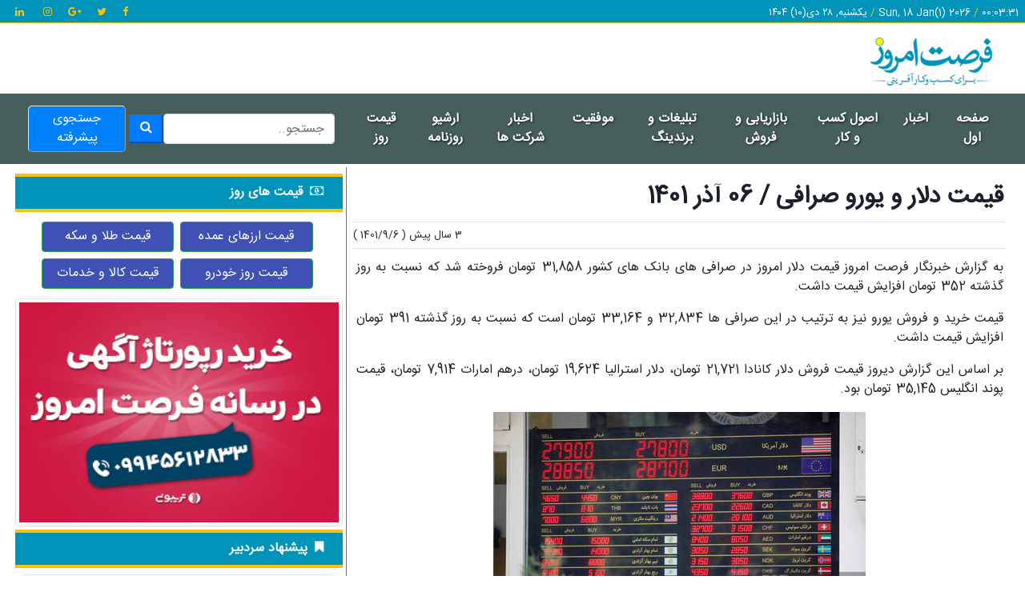

--- FILE ---
content_type: text/html; charset=UTF-8
request_url: https://www.forsatnet.ir/report-exchange-market-1401-09-06.html
body_size: 11693
content:
<!DOCTYPE html>
<html lang="fa">
<head>
    <meta charset="utf-8">
    <meta http-equiv="X-UA-Compatible" content="IE=edge">
    <meta name="viewport" content="user-scalable=no, width=device-width, initial-scale=1, maximum-scale=1">
    <meta name="csrf-token" content="9KHmzBWkyeBoA7gekuWHNcVya9GJ4ZjvgeCmFauq">

        <title>قیمت دلار و یورو صرافی / 06 آذر 1401 - فرصت امروز</title>
    <meta name="title" content="قیمت دلار و یورو صرافی / 06 آذر 1401"/>
    <meta name="keywords" content="دلار، ارز، قیمت دلار، قیمت ارز"/>
    <meta name="description" content="قیمت دلار و قیمت ارز در بازار امروز تهران 1401/09/06. تازه ترین اخبار دلار و ارز را در فرصت امروز ببینید."/>
    <meta name="robots" content="index,follow"/>
    <meta name="revisit-after" content="7 days">
    <meta name="coverage" content="Worldwide">
    <meta name="distribution" content="Global">
    <meta name="author" content="فرصت نت">
    <meta name="url" content="http://www.forsatnet.ir/report-exchange-market-1401-09-06.html">

    <link href="/favicon.ico" rel="shortcut icon" type="image/vnd.microsoft.icon">

    <link href = https://www.forsatnet.ir/css/bootstrap-4.4.1.css rel="stylesheet" />
	<script src="https://cdnjs.cloudflare.com/ajax/libs/jquery/3.4.1/jquery.min.js" integrity="sha512-bnIvzh6FU75ZKxp0GXLH9bewza/OIw6dLVh9ICg0gogclmYGguQJWl8U30WpbsGTqbIiAwxTsbe76DErLq5EDQ==" crossorigin="anonymous" referrerpolicy="no-referrer" type="d4fd5bfe978f7c4f0e7196ab-text/javascript"></script>
    <script src="https://www.forsatnet.ir/js/popper.min.js" type="d4fd5bfe978f7c4f0e7196ab-text/javascript"></script>
    <script src="https://www.forsatnet.ir/js/utils.js" type="d4fd5bfe978f7c4f0e7196ab-text/javascript"></script>
    <script src="https://www.forsatnet.ir/js/bootstrap-4.4.1.js" type="d4fd5bfe978f7c4f0e7196ab-text/javascript"></script>

    
    <script src="/cdn-cgi/scripts/7d0fa10a/cloudflare-static/rocket-loader.min.js" data-cf-settings="d4fd5bfe978f7c4f0e7196ab-|49"></script><link rel="stylesheet" media="print" onload="this.media='all'" href="https://cdnjs.cloudflare.com/ajax/libs/font-awesome/4.7.0/css/font-awesome.min.css">

    


<style>
    @charset  "utf-8";
    @font-face{
        font-family:IRANSansWeb;
        src:url("https://www.forsatnet.ir/fonts/IRANSansWeb.ttf") format("truetype"),
        url("https://www.forsatnet.ir/fonts/IRANSansWeb.eot?") format("eot"),
        url("https://www.forsatnet.ir/fonts/IRANSansWeb.woff") format("woff"),
        url("https://www.forsatnet.ir/fonts/IRANSansWeb.woff2") format("woff2");
      font-display: swap;
    }
    html {
        scroll-behavior: smooth;
        direction: rtl;
    }
    .container-fluid{
        font-family: IRANSansWeb,roboto;
        direction: rtl;
    }
    .dataTables_filter, .dataTables_info { display: none; };
    canvas {
        -moz-user-select: none;
        -webkit-user-select: none;
        -ms-user-select: none;
    }
    nav {
        width: 100%;
        margin: auto;
        padding: 15px;
    }
    nav ul {
        list-style: none;
        text-align: center;
    }
    nav ul li {
        display: inline-block;
    }
    nav ul li a {
        display: block;
        padding: 5px;
        text-decoration: none;
        color: #fefefe !important;
        font-weight: 800;
        text-shadow: 1px 1px 3px #1a202c;


    }
    nav ul li a,
    nav ul li a:after,
    nav ul li a:before {
        transition: all .5s;
    }
    nav ul li a:hover {
        color: #555;
    }
    nav.shift ul li a {
        position:relative;
        z-index: 1;
    }
    nav.shift ul li a:hover {
        color: #91640F;
    }
    nav.shift ul li a:after {
        display: block;
        position: absolute;
        top: 0;
        left: 0;
        bottom: 0;
        right: 0;
        margin: auto;
        width: 100%;
        height: 1px;
        content: '';
        color: transparent;
        background: #F1C40F;
        visibility: none;
        opacity: 0;
        z-index: -1;
    }
    nav.shift ul li a:hover:after {
        opacity: 1;
        visibility: visible;
        height: 100%;
    }
    .dropdown-menu{
        right:0 !important;
        width: max-content;
        padding-left: 20px;
        padding-top: 5px;
        margin-top: 1px;
    }
    .pagination {
        display: -ms-flexbox;
        display: block !important;
        list-style: none;
        border-radius: 0.25rem;
    }
    .page-link {
        position: relative;
        display: block;
        padding: 0.5rem 0.75rem;
        margin-left: -1px;
        line-height: 1.25;
        color: #2d5682 !important;
        background-color: #fff;
        text-shadow: none;
        border: 1px solid #dee2e6;
    }
    .module {
        position: relative;
        overflow: hidden;
    }
    .module > header {
        position: absolute;
        bottom: 0;
        left: 0;
        width: 100%;
        padding: 0.5rem;
        background: inherit;
        background-attachment: fixed;
        overflow: hidden;
    }
    .module > header::before {
        content: "";
        position: absolute;
        top: -20px;
        left: 0;
        width: 200%;
        height: 200%;
        background: inherit;
        background-attachment: fixed;
        -webkit-filter: blur(4px);
        filter: blur(4px);
    }
    .module > header::after {
        content: "";
        position: absolute;
        top: 0;
        left: 0;
        width: 100%;
        height: 100%;
        background: rgba(0, 0, 0, 0.25)
    }
    .module > header > h1 {
        margin: 0;
        color: white;
        position: relative;
        z-index: 1;
    }

    * {
        box-sizing: border-box;
    }
    .YEKTANET.yn-article-display {
        font-family: IRANSansWeb,roboto !important;
    }
    .yn-heading {
        font-family: IRANSansWeb,roboto !important;
    }
    .mainheader{
        background-color: #fffefc;
    }
    #toTopBtn {
        display: none; /* Hidden by default */
        position: fixed; /* Fixed/sticky position */
        bottom: 15px; /* Place the button at the bottom of the page */
        left: 15px; /* Place the button 30px from the right */
        z-index: 999; /* Make sure it does not overlap */
        cursor: pointer; /* Add a mouse pointer on hover */
    }

    .sp-top-a {
        background-image: url(https://www.forsatnet.ir/images/back-top.jpg);
        background-repeat: no-repeat;
        background-size: cover;
        background-attachment: fixed;
        background-position: 50% 0;
        background-color: #eeeff1;
        padding: 40px 0;
    }

    .list-group-item {
        text-decoration: none !important;
    }

    .list-group-item:hover{
        background-color: #F2F2F2;
    }

    .col-container {
        display: table; /* Make the container element behave like a table */
        width: 100%; /* Set full-width to expand the whole page */
    }

    .col {
        display: table-cell; /* Make elements inside the container behave like table cells */
    }

</style>

<!-- Google tag (gtag.js) -->
<script async src="https://www.googletagmanager.com/gtag/js?id=G-M9ZGCVFRNQ" type="d4fd5bfe978f7c4f0e7196ab-text/javascript"></script>
<script type="d4fd5bfe978f7c4f0e7196ab-text/javascript">
  window.dataLayer = window.dataLayer || [];
  function gtag(){dataLayer.push(arguments);}
  gtag('js', new Date());

  gtag('config', 'G-M9ZGCVFRNQ');
</script>

</head>
<body dir="rtl">
<div class="container-fluid" id="maincontainer">
<div class="row text-light border-bottom border-warning" style="background-color: #0094bb;">
    <div class="col-6 pr-2 pt-1 text-right" style="direction: ltr">
        <small>یکشنبه, ۲۸ دی(۱۰) ۱۴۰۴
            <span class="text-warning">/</span>
            Sun, 18 Jan(1) 2026
            <span class="text-warning">/</span>
            <span id="show_time_1">
<script language="JavaScript" type="d4fd5bfe978f7c4f0e7196ab-text/javascript">
function show_time_1(){
d=new Date();
H=d.getHours();H=(H<10)?"0"+H:H;
i=d.getMinutes();i=(i<10)?"0"+i:i;
s=d.getSeconds();s=(s<10)?"0"+s:s;
document.getElementById('show_time_1').innerHTML=H+":"+i+":"+s;
setTimeout("show_time_1()",1000);/* 1 sec */
} show_time_1();
</script>
</span>
        </small>
    </div>

    <div class="col-6 pr-2 pt-1 text-left">
        <small>
            <a target="_blank" href="https://www.facebook.com/forsatnet" class="btn-outline-warning p-1"><i class="fa fa-facebook"></i></a>  
            <a target="_blank" href="https://twitter.com/forsatnet" class="btn-outline-warning p-1"><i class="fa fa-twitter"></i></a>  
            <a target="_blank" href="https://google.com/+ForsatnetIr" class="btn-outline-warning p-1"><i class="fa fa-google-plus"></i></a>  
            <a target="_blank" href="https://www.instagram.com/forsatemrooz" class="btn-outline-warning p-1"><i class="fa fa-instagram"></i></a>   
            <a target="_blank" href="https://www.linkedin.com/company/forsat-emrooz-newspaper" class="btn-outline-warning p-1"><i class="fa fa-linkedin"></i></a>
        </small>
    </div>

</div>
<div class="row pt-3 pb-2 mainheader text-right">
    <div class="col-lg-6 col-md-6 col-sm-12">
    <a href="/"><img src="https://www.forsatnet.ir/images/logo-forsat.png" alt="فرصت امروز" width="155" height="64" class="mr-4"></a>
    </div>

    </div>

<div class="row p-1" style="background-color: #475f5c;">
    <nav class="navbar navbar-expand-lg navbar-dark text-light w-100 shift text-right flex-row">
        <button class="navbar-toggler" type="button" data-toggle="collapse" data-target="#navbarNavDropdown" aria-controls="navbarNavDropdown" aria-expanded="false" aria-label="Toggle navigation"  style="margin-bottom: 10px;">
            <span class="navbar-toggler-icon"></span>
        </button>
        <div class="collapse navbar-collapse col-lg-8 col-md-6 col-sm-12" id="navbarNavDropdown">
            <ul class="navbar-nav">
                <li class="nav-item ml-3">
                    <a class="nav-link" style="color: #fefefe" href="/">صفحه اول</a>
                </li>
                <li class="nav-item ml-3">
                    <a class="nav-link" href="/news.html">اخبار</a>
                </li>
                <li class="nav-item ml-3">
                    <a class="nav-link" href="/management-business.html">اصول کسب و کار</a>
                </li>
                <li class="nav-item ml-3">
                    <a class="nav-link" href="/sales-marketing-manager.html">بازاریابی و فروش</a>
                </li>
                <li class="nav-item ml-3">
                    <a class="nav-link" href="/ads-manage.html">تبلیغات و برندینگ</a>
                </li>
                <li class="nav-item ml-3">
                    <a class="nav-link" href="/author/موفقیت">موفقیت</a>
                </li>
               <li class="nav-item ml-3">
                    <a class="nav-link" href="/companies.html">اخبار شرکت ها</a>
                </li>
                <li class="nav-item ml-3">
                    <a class="nav-link" href="/download-newspaper.html">آرشیو روزنامه</a>
                </li>
                <li class="nav-item">
                    <a class="nav-link" href="https://price.forsatnet.ir/" target="_blank">قیمت روز</a>
                </li>
            </ul>
        </div>
        <div class="col-lg-4 col-md-6 col-sm-12 d-flex">
            <form class="form-inline" method="post" action="" name="searchform" id="searchform">
                <input type="hidden" name="_token" value="9KHmzBWkyeBoA7gekuWHNcVya9GJ4ZjvgeCmFauq">                <input class="form-control col-md-10" placeholder="جستجو.." name="searchinput" id="searchinput">
                <button type="submit" class="btn-primary p-1 col-md-2" value="جستجو"><i class="fa fa-search" aria-hidden="true"></i></button>
            </form>
			<a class="text-light text-center p-1 mr-1" href="/search/advanced" style="background: #0080fa;border: outset 1px;border-radius: 5px;" value="جستجو">جستجوی پیشرفته</a>
        </div>


    </nav>


</div>
</div>


<div class="row p-0 m-0">
<main class="col-12 p-0" dir="rtl">
    
    
<div class="row col-12 mx-auto">
        <div class="col-md-12 col-lg-8 text-right p-2 m-0 mt-1 mb-1 border-left border-secondary">

            <div class="pb-1 mb-1" style="border-width: 4px !important">


                <h5 class="mt-2"></h5>
                <a href="/report-exchange-market-1401-09-06.html"><h1 class="p-1" style="font-size: 30px;font-weight: bold;">قیمت دلار و یورو صرافی / 06 آذر 1401</h1></a>

                <small class="float-left pt-2">
                    3 سال پیش
                    (
                        1401/9/6                    )
                </small>
                <div class="border-top border-bottom p-1">
                                            <strong> </strong>
                                    </div>
            </div>
                            
                                           
                            
            <div class="p-1">
            <p dir="rtl" style="text-align: justify;">به گزارش خبرنگار فرصت امروز&nbsp;<a title="قیمت دلار امروز" href="https://price.forsatnet.ir/exchange.html" target="_blank" rel="noopener noreferrer">قیمت دلار امروز</a> در صرافی های بانک های کشور 31,858 تومان فروخته شد که نسبت به روز گذشته 352 تومان افزایش قیمت داشت.</p>
<p dir="rtl" style="text-align: justify;">قیمت خرید و فروش یورو نیز به ترتیب در این صرافی ها 32,834 و 33,164 تومان است که نسبت به روز گذشته 391 تومان افزایش قیمت داشت.</p>
<p dir="rtl" style="text-align: justify;">بر اساس این گزارش دیروز قیمت فروش دلار کانادا 21,721 تومان، دلار استرالیا 19,624 تومان، درهم امارات 7,914 تومان، <a title="قیمت پوند انگلیس" href="https://price.forsatnet.ir/exchange.html" target="_blank" rel="noopener noreferrer">قیمت پوند انگلیس</a> 35,145 تومان بود.</p>
<p dir="rtl" style="text-align: center;"><img src="../../../images/dollar_XWcF4.jpg" alt="قیمت دلار و یورو صرافی / 06 آذر 1401" width="465" height="265" /></p>
<p dir="rtl" style="text-align: justify;"><a title="قیمت یورو" href="https://price.forsatnet.ir/exchange.html" target="_blank" rel="noopener noreferrer">قیمت یورو</a>&nbsp;&nbsp;(&nbsp;<a title="ارز مسافرتی" href="https://price.forsatnet.ir/exchange.html" target="_blank" rel="noopener noreferrer">ارز مسافرتی</a> ) امروز نیز در صرافی های معتبر - تومان فروخته می شود.</p>
<p dir="rtl" style="text-align: justify;"><strong>قیمت دلار در سامانه سنا و نیما</strong></p>
<p dir="rtl" style="text-align: justify;">به گزارش بانک مرکزی میانگین&nbsp;<a title="قیمت دلار" href="https://price.forsatnet.ir/exchange.html" target="_blank" rel="noopener noreferrer">قیمت فروش دلار</a> در سامانه نیما 27,942 تومان بود که نسبت به روز گذشته 3 تومان کاهش قیمت را نشان می دهد. قیمت فروش یورو نیز در این سامانه دیروز 29,090 تومان بود.&nbsp;</p>
<p dir="rtl" style="text-align: justify;">همچنین بر اساس این گزارش میانگین موزون قیمت فروش دلار در سنا (صرافی های مجاز) 29,067 تومان بود که نسبت به روز گذشته آن 1 تومان افزایش قیمت داشت.</p>
<p dir="rtl" style="text-align: justify;"><span style="color: #3598db;"><a style="color: #3598db;" title="قیمت دلار و ارز" href="https://price.forsatnet.ir/exchange.html" target="_blank" rel="noopener noreferrer"><strong>جدول کامل قیمت دلار و ارزهای معتبر</strong></a></span></p>
            </div>

                        <div class="border-top border-bottom p-2 mb-1 mt-1">
                <i class="fa fa-hashtag ml-1" aria-hidden="true"></i>
                <strong>برچسب ها :</strong>

                                    <a class="btn btn-outline-primary p-1 m-1" target="_blank" href="/news.html">اخبار امروز</a>
                                    <a class="btn btn-outline-primary p-1 m-1" target="_blank" href="/bank-insurance.html">پول و بانک</a>
                                    <a class="btn btn-outline-primary p-1 m-1" target="_blank" href="/gold-coins-currency-markets.html">بازار سکه و طلا و ارز</a>
                
            </div>

            <div class="border-top border-bottom p-2 mb-1 mt-1">
                <i class="fa fa-link ml-1" aria-hidden="true"></i>
                <strong>لینک کوتاه صفحه :</strong>
                <span class="p-1 m-1 pl-2 pr-2 text-success"><a href="javascript:void(0)" id="shortlink">www.forsatnet.ir/u/hiNRgVef</a></span>
                <button type="button" class="btn btn-secondary btn-sm m-1" id="copyBotton">کپی لینک</button>
            </div>

            <div class="border-top border-bottom p-2 mt-1 mb-1">
                <i class="fa fa-thumbs-o-up ml-1" aria-hidden="true"></i>
                <strong>به اشتراک گذاری در شبکه های اجتماعی :</strong>

                <a href="https://t.me/share/url?url=https://forstanet.ir/report-exchange-market-1401-09-06&text=قیمت دلار و یورو صرافی / 06 آذر 1401" target="_blank" class="m-1"><img src="https://www.forsatnet.ir/images/telegram-icon.png"></a>
                <a href="https://twitter.com/intent/tweet?url=https://forstanet.ir/report-exchange-market-1401-09-06&text=قیمت دلار و یورو صرافی / 06 آذر 1401" target="_blank" class="m-1"><img src="https://www.forsatnet.ir/images/twitter-icon.png"></a>
                <a href="https://www.linkedin.com/shareArticle?url=https://forstanet.ir/report-exchange-market-1401-09-06&title=قیمت دلار و یورو صرافی / 06 آذر 1401" target="_blank" class="m-1"><img src="https://www.forsatnet.ir/images/linkedin-icon.png"></a>
                <a href="https://www.facebook.com/sharer/sharer.php?u=https://forstanet.ir/report-exchange-market-1401-09-06&title=قیمت دلار و یورو صرافی / 06 آذر 1401" target="_blank" class="m-1"><img src="https://www.forsatnet.ir/images/facebook-icon.png"></a>

            </div>
            <div class="row m-1 p-2" style="background-color: #4a5568">
                
                <div class="container-fluid col-12 mx-auto img-thumbnail mb-1">
                <div id="_KSklfS"></div>
                <script type="d4fd5bfe978f7c4f0e7196ab-text/javascript">
            !function(e,t,n){e.yektanetAnalyticsObject=n,e[n]=e[n]||function(){e[n].q.push(arguments)},e[n].q=e[n].q||[];var a=t.getElementsByTagName("head")[0],r=new Date,c="https://cdn.yektanet.com/superscript/3ELrnBBV/article.v1/yn_pub.js?v="+r.getFullYear().toString()+"0"+r.getMonth()+"0"+r.getDate()+"0"+r.getHours(),s=t.createElement("link");s.rel="preload",s.as="script",s.href=c,a.appendChild(s);var l=t.createElement("script");l.async=!0,l.src=c,a.appendChild(l)}(window,document,"yektanet");
        </script>
<!--- <div id="pos-article-display-2313"></div> --->
<div id="pos-article-display-5061"></div>
<div id="pos-article-display-5062"></div>
<div id="pos-article-display-78405"></div>
<div id="pos-article-display-78404"></div>
<div id="pos-notification-2321"></div>
                </div>
            </div>
            <div class="border-top p-2 mb-1 mt-1">
                <i class="fa fa-comments-o ml-1" aria-hidden="true"></i>
                <strong>نظرات :</strong>
            </div>
                        <div id="postcomment" style="background-color: #062c33" class="p-2 mb-2">
                    <center>
                        <input class="form-control mb-1"  type="text" id="commentname" placeholder="نام شما ...">
                        <textarea class="form-control mb-1" id="commentform" rows="3" maxlength="500" placeholder="نظر شما ..."></textarea>
                        <button type="button" class="btn btn-outline-success mt-0" id="CommentBotton"> ثبت  نظر </button>
                    </center>
            </div>



        </div>



        <div class="col-md-12 col-lg-4 text-right p-1 m-0">

            <div class="border-bottom border-top border-warning text-light pr-4 font-weight-bold mt-2 p-2" style="background-color: #0094bb;border-width: 4px !important;">
                <i class="fa fa-money ml-1" aria-hidden="true"></i>
                قیمت های روز
            </div>
            <div class="p-1 pl-2 m-1 col-12 row justify-content-center">

                <a role="button" class="btn btn-success m-1 col-5" href="https://price.forsatnet.ir/exchange.html" target="_blank" style="background-color: #3F51B5;">قیمت ارزهای عمده</a>
                <a role="button" class="btn btn-success m-1 col-5" href="https://price.forsatnet.ir/gold-coin-price.html" target="_blank" style="background-color: #3F51B5;">قیمت طلا و سکه</a>
                <a role="button" class="btn btn-success m-1 col-5" href="https://price.forsatnet.ir/car-price.html" target="_blank" style="background-color: #3F51B5;">قیمت روز خودرو</a>
                <a role="button" class="btn btn-success m-1 col-5" href="https://price.forsatnet.ir/" target="_blank" style="background-color: #3F51B5;">قیمت کالا و خدمات</a>

            </div>

                
            <div class="card mt-1 bg-transparent text-center border-0 mb-1">
                    <img src="https://www.forsatnet.ir/images/forsat_A.png" class="w-100 img-thumbnail p-1" style="margin: auto;">
            </div>

                
            <div class="border-bottom border-top border-warning text-light font-weight-bold mb-1 p-2 pr-4" style="background-color: #0094bb;border-width: 4px !important;">
                <i class="fa fa-bookmark ml-1" aria-hidden="true"></i>
                پیشنهاد سردبیر
            </div>

            
                        <div class="row pr-1 m-1 border-bottom">
                        <div class="col-12 p-1 m-0 text-center">
                        <a href="Benefits-goals-content-marketing.html" target="_blank"><img class="m-0 p-1 img-thumbnail" src="images/Benefits-goals-content-marketing-17_srdpa.jpg"></a>
                        </div>
                        <div class="col-12 p-1 m-0 text-center">
                        <h6 style="font-weight: bold;"><a href="Benefits-goals-content-marketing.html" target="_blank">مزایا و اهداف بازاریابی محتوایی: 9 نکته طلایی که باید بدانید</a></h6>
                        </div>
                        </div>
                    
                        <div class="row pr-1 m-1 border-bottom">
                        <div class="col-12 p-1 m-0 text-center">
                        <a href="types-of-financial-risks.html" target="_blank"><img class="m-0 p-1 img-thumbnail" src="images/financial-risks-3_sSqFJ.jpg"></a>
                        </div>
                        <div class="col-12 p-1 m-0 text-center">
                        <h6 style="font-weight: bold;"><a href="types-of-financial-risks.html" target="_blank">چند نوع ریسک مالی در بازار وجود دارد؟</a></h6>
                        </div>
                        </div>
                    
                        <div class="row pr-1 m-1 border-bottom">
                        <div class="col-12 p-1 m-0 text-center">
                        <a href="What-is-content-marketing.html" target="_blank"><img class="m-0 p-1 img-thumbnail" src="images/What-is-content-marketing-01_jotNq.jpg"></a>
                        </div>
                        <div class="col-12 p-1 m-0 text-center">
                        <h6 style="font-weight: bold;"><a href="What-is-content-marketing.html" target="_blank">بازاریابی محتوایی (Content marketing) چیست؟ همه آنچه باید بدانید!</a></h6>
                        </div>
                        </div>
                    
                        <div class="row pr-1 m-1 border-bottom">
                        <div class="col-12 p-1 m-0 text-center">
                        <a href="digital-marketing-strategy-1.html" target="_blank"><img class="m-0 p-1 img-thumbnail" src="images/digital-marketing-3_nOUrk.jpg"></a>
                        </div>
                        <div class="col-12 p-1 m-0 text-center">
                        <h6 style="font-weight: bold;"><a href="digital-marketing-strategy-1.html" target="_blank">استراتژی بهینه بازاریابی دیجیتال</a></h6>
                        </div>
                        </div>
                    
                        <div class="row pr-1 m-1 border-bottom">
                        <div class="col-12 p-1 m-0 text-center">
                        <a href="storytelling-is-an-entrepreneurs-most-powerful-soft-skill.html" target="_blank"><img class="m-0 p-1 img-thumbnail" src="images/storytelling-1_QjRCz.webp"></a>
                        </div>
                        <div class="col-12 p-1 m-0 text-center">
                        <h6 style="font-weight: bold;"><a href="storytelling-is-an-entrepreneurs-most-powerful-soft-skill.html" target="_blank">داستان سرایی، قدرتمندترین مهارت یک کارآفرین!</a></h6>
                        </div>
                        </div>
                    
                        <div class="row pr-1 m-1 border-bottom">
                        <div class="col-12 p-1 m-0 text-center">
                        <a href="user-generated-content-1.html" target="_blank"><img class="m-0 p-1 img-thumbnail" src="images/user-generated-content-4_Heaug.webp"></a>
                        </div>
                        <div class="col-12 p-1 m-0 text-center">
                        <h6 style="font-weight: bold;"><a href="user-generated-content-1.html" target="_blank">محتوای تولیدی توسط کاربر (UGC): راهنمایی برای استفاده در عمل</a></h6>
                        </div>
                        </div>
                    
                        <div class="row pr-1 m-1 border-bottom">
                        <div class="col-12 p-1 m-0 text-center">
                        <a href="high-performing-teams-in-the-age-of-ai.html" target="_blank"><img class="m-0 p-1 img-thumbnail" src="images/teams-in-age-of-ai-3_KN447.webp"></a>
                        </div>
                        <div class="col-12 p-1 m-0 text-center">
                        <h6 style="font-weight: bold;"><a href="high-performing-teams-in-the-age-of-ai.html" target="_blank">راز تیم های کاری موفق در عصر هوش مصنوعی</a></h6>
                        </div>
                        </div>
                    

            <div class="border-bottom border-top border-warning text-light font-weight-bold mb-1 p-2 pr-4" style="background-color: #0094bb;border-width: 4px !important;">
                <i class="fa fa-bars ml-1" aria-hidden="true"></i>
                آخرین مطالب</div>
            <div class="list-group mr-2">
                                    <a href="/Retail-Export-Broker.html" class="list-group-item"><small>فرصت سرمایه گذاری :  «کارگزار صادرات خرد» برای تولیدکنندگان کوچک</small></a>
                                    <a href="/Why-teams-clash-and-dont-collaborate.html" class="list-group-item"><small>کلینیک کسب و کار: «چرا تیم ها با هم درگیرند و همکاری نمی کنند؟»</small></a>
                                    <a href="/5-New-Opportunities-for-Managers-and-Entrepreneurs-10.html" class="list-group-item"><small>فرصت امروز | ۵ فرصت تازه برای مدیران و کارآفرینان</small></a>
                                    <a href="/SEO-Industry-Developments.html" class="list-group-item"><small>تحولات صنعت سئو: یک ماجرای 30 ساله!</small></a>
                                    <a href="/news-report-gold-market-1404-10-17.html" class="list-group-item"><small>قیمت طلا و سکه در آخرین معاملات بازار / ۱۷ دی ۱۴۰۴</small></a>
                                    <a href="/1404-10-17-2.html" class="list-group-item"><small>گوشی های جدید با بهترین عملکرد دوربین در سال 2026</small></a>
                                    <a href="/Neutralizing-the-shock-of-removing-the-preferential-currency.html" class="list-group-item"><small>آیا کالابرگ جدید می تواند شوک حذف ارز ترجیحی را خنثی کند؟</small></a>
                                    <a href="/news-dollar-price-1404-10-17.html" class="list-group-item"><small>قیمت دلار امروز بازار آزاد چهارشنبه ۱۷ دی در کانال ۱۴۷ هزار تومان</small></a>
                                    <a href="/creating-momentum-in-business-and-why-its-key-to-success.html" class="list-group-item"><small>فیزیک موفقیت در عرصه کسب و کار</small></a>
                                    <a href="/news-report-car-market-1404-10-17-2.html" class="list-group-item"><small>قیمت خودرو های داخلی و مونتاژی در بازار / ۱۷ دی ۱۴۰۴</small></a>
                                    <a href="/news-gold-coin-price-1404-10-17.html" class="list-group-item"><small>قیمت طلا و سکه امروز چهارشنبه ۱۷ دی ۱۴۰۴</small></a>
                                    <a href="/social-media-video-marketing-2.html" class="list-group-item"><small>ترکیب بازاریابی ویدئویی و شبکه های اجتماعی</small></a>
                                    <a href="/news-total-stock-market-index-1202.html" class="list-group-item"><small>شاخص کل بازار بورس به کانال چهار میلیون و 360 هزار واحد رسید</small></a>
                                    <a href="/news-usd-price-today-free-market-1404-10-17.html" class="list-group-item"><small>قیمت دلار بازار آزاد امروز چهارشنبه ۱۷ دی ۱۴۰۴</small></a>
                                    <a href="/leading-with-emotional-intelligence-in-the-age-of-ai.html" class="list-group-item"><small>آینده عامل انسانی در عصر هوش مصنوعی</small></a>
                            </div>

            <div class="border-bottom border-top border-warning text-light font-weight-bold mt-2 p-2 pr-4" style="background-color: #0094bb;border-width: 4px !important;">
                <i class="fa fa-thumb-tack ml-1" aria-hidden="true"></i>
                محبوب ترین ها
            </div>
            <ul class="list-group list-group-flush p-0">
                <li class="list-group-item"><a href="/The-secret-of-Apple-success.html" target="_blank"><small>رازهای موفقیت اپل</small></a></li><li class="list-group-item"><a href="/Management-of-new-employee.html" target="_blank"><small>مدیریت کارمندان تازه وارد؛ چالشی برای مدیران</small></a></li><li class="list-group-item"><a href="/how-to-market-digital-products.html" target="_blank"><small>معمای بازاریابی برای محصولات دیجیتال</small></a></li><li class="list-group-item"><a href="/benefit-out-of-home-advertising.html" target="_blank"><small>مزایای تبلیغات محیطی در عصر دیجیتال</small></a></li><li class="list-group-item"><a href="/The-Evolution-of-Marketing-industry-in-2023.html" target="_blank"><small>تغییر و تحولات صنعت بازاریابی در سال 2023</small></a></li><li class="list-group-item"><a href="/highest-grossing-movies-2023.html" target="_blank"><small>پرفروش ترین فیلم های سال 2023</small></a></li><li class="list-group-item"><a href="/What-Is-Inbound-Marketing.html" target="_blank"><small>بازاریابی درونگرا (Inbound Marketing) چیست؟</small></a></li><li class="list-group-item"><a href="/Customer-Engagement-in-the-digital-age.html" target="_blank"><small>تعامل با مشتری در عصر دیجیتال: راهنمایی کاربردی</small></a></li><li class="list-group-item"><a href="/How-to-Become-a-Content-Creator.html" target="_blank"><small>چطور تبدیل به تولیدکننده محتوا شویم؟</small></a></li><li class="list-group-item"><a href="/Complete-Guide-to-Online-Course-Pricing.html" target="_blank"><small>راهنمای قیمت گذاری دوره آموزش آنلاین</small></a></li><li class="list-group-item"><a href="/make-money-from-podcast.html" target="_blank"><small>درآمدزایی از پادکست؛ از افسانه تا واقعیت!</small></a></li><li class="list-group-item"><a href="/Branding%20principles%20for%20chain%20stores.html" target="_blank"><small>اصول برندینگ برای فروشگاه های زنجیره ای</small></a></li><li class="list-group-item"><a href="/Risk-management-in-small-businesses.html" target="_blank"><small>شرکت های کوچک تر باید مدیریت ریسک را بپذیرند</small></a></li><li class="list-group-item"><a href="/Supporting-the-mental-health-of-new-employees.html" target="_blank"><small>چگونه از سلامت روان کارکنان جدید حمایت کنیم</small></a></li><li class="list-group-item"><a href="/Ways-to-Use-ChatGPT-for-SEO.html" target="_blank"><small>هوش مصنوعی چطور مدیریت سئو را راحت می کند؟</small></a></li>            </ul>

            <div class="border-bottom border-top border-warning text-light font-weight-bold mt-2 p-2 pr-4" style="background-color: #0094bb;border-width: 4px !important;">
                <i class="fa fa-globe ml-1" aria-hidden="true"></i>
                وبگردی
            </div>
            <div style="margin-top: 15px;margin-bottom: 15px;">
                <span style="background: #ffc10787;padding: 2px 5px 2px 5px;margin: 5px;border-radius: 10px;display: inline-flex;"><a href="https://geminja.com/product/call-of-duty-mobile-cp/" target="_blank" rel="follow">خرید سی پی کالاف دیوتی موبایل</a></span><span style="background: #ffc10787;padding: 2px 5px 2px 5px;margin: 5px;border-radius: 10px;display: inline-flex;"><a href="https://xtrim246.com/product/xtrim-vx/" target="_blank" rel="follow">اکستریم VX</a></span><span style="background: #ffc10787;padding: 2px 5px 2px 5px;margin: 5px;border-radius: 10px;display: inline-flex;"><a href="https://sepahanhamrah.com/buy-from-china/" target="_blank" rel="follow">خرید از چین</a></span><span style="background: #ffc10787;padding: 2px 5px 2px 5px;margin: 5px;border-radius: 10px;display: inline-flex;"><a href="https://khanebosch.com/product-category/all-products/dishwasher/" target="_blank" rel="follow">ماشین ظرفشویی بوش</a></span><span style="background: #ffc10787;padding: 2px 5px 2px 5px;margin: 5px;border-radius: 10px;display: inline-flex;"><a href="https://paye1.org/light-truck/force/" target="_blank" rel="follow">کامیونت فورس</a></span><span style="background: #ffc10787;padding: 2px 5px 2px 5px;margin: 5px;border-radius: 10px;display: inline-flex;"><a href="https://jimbo.ir" target="_blank" rel="follow">خرید بلیط هواپیما</a></span><span style="background: #ffc10787;padding: 2px 5px 2px 5px;margin: 5px;border-radius: 10px;display: inline-flex;"><a href="https://ampolshop.ir/product-category/free-fire/free-fire-info/" target="_blank" rel="follow">خرید جم فری فایر</a></span><span style="background: #ffc10787;padding: 2px 5px 2px 5px;margin: 5px;border-radius: 10px;display: inline-flex;"><a href="https://shomaran.com/%D9%86%D8%B1%D9%85-%D8%A7%D9%81%D8%B2%D8%A7%D8%B1-%D8%A8%D9%87%D8%A7%DB%8C-%D8%AA%D9%85%D8%A7%D9%85-%D8%B4%D8%AF%D9%87/?utm_source=forsatnet.ir&utm_medium=all-pages&utm_campaign=backlink" target="_blank" rel="follow">نرم افزار بهای تمام شده شُماران سیستم</a></span><span style="background: #ffc10787;padding: 2px 5px 2px 5px;margin: 5px;border-radius: 10px;display: inline-flex;"><a href="https://www.ariansystem.net/%D8%AF%D8%A7%D9%86%D9%84%D9%88%D8%AF-%D9%86%D8%B1%D9%85-%D8%A7%D9%81%D8%B2%D8%A7%D8%B1-cmms-%D8%B1%D8%A7%DB%8C%DA%AF%D8%A7%D9%86-%D8%AA%D8%B9%D8%B1%DB%8C%D9%81-cmms-%DA%86%DB%8C%D8%B3%D8%AA/" target="_blank" rel="follow">نرم افزار cmms</a></span><span style="background: #ffc10787;padding: 2px 5px 2px 5px;margin: 5px;border-radius: 10px;display: inline-flex;"><a href="https://www.forsatnet.ir/14040719-1.html" target="_blank" rel="follow">آزمون آنلاین</a></span><span style="background: #ffc10787;padding: 2px 5px 2px 5px;margin: 5px;border-radius: 10px;display: inline-flex;"><a href="https://limapetstore.com/" target="_blank" rel="follow">پت شاپ آنلاین</a></span><span style="background: #ffc10787;padding: 2px 5px 2px 5px;margin: 5px;border-radius: 10px;display: inline-flex;"><a href="https://www.havayar.com/%D9%85%D8%AD%D8%B5%D9%88%D9%84%D8%A7%D8%AA/%DA%A9%D9%85%D9%BE%D8%B1%D8%B3%D9%88%D8%B1-%D8%A7%D8%B3%DA%A9%D8%B1%D9%88/" target="_blank" rel="follow">کمپرسور اسکرو</a></span><span style="background: #ffc10787;padding: 2px 5px 2px 5px;margin: 5px;border-radius: 10px;display: inline-flex;"><a href="https://laghariishop.com/" target="_blank" rel="follow">قرص لاغری</a></span><span style="background: #ffc10787;padding: 2px 5px 2px 5px;margin: 5px;border-radius: 10px;display: inline-flex;"><a href="https://bachehayeaseman.org/home/order/1004/6/%D8%A7%D8%B3%D8%AA%D9%86%D8%AF-%D8%AA%D8%B3%D9%84%DB%8C%D8%AA" target="_blank" rel="follow">استند خیریه</a></span><span style="background: #ffc10787;padding: 2px 5px 2px 5px;margin: 5px;border-radius: 10px;display: inline-flex;"><a href="https://harfeto.com" target="_blank" rel="follow">حرف تو: مرجع مقایسه برند و بررسی کسب کارها</a></span><span style="background: #ffc10787;padding: 2px 5px 2px 5px;margin: 5px;border-radius: 10px;display: inline-flex;"><a href="https://www.webpoosh.com/category/%DA%A9%D8%A7%D9%BE%D8%B4%D9%86-%D9%88-%D9%BE%D8%A7%D9%84%D8%AA%D9%88" target="_blank" rel="follow">کاپشن مردانه</a></span><span style="background: #ffc10787;padding: 2px 5px 2px 5px;margin: 5px;border-radius: 10px;display: inline-flex;"><a href="https://faracoach.com/what-is-coaching-01/" target="_blank" rel="follow">کوچینگ چیست</a></span><span style="background: #ffc10787;padding: 2px 5px 2px 5px;margin: 5px;border-radius: 10px;display: inline-flex;"><a href="https://mr-masoumi.ir/articles/category/digital-marketing" target="_blank" rel="follow">مشاور دیجیتال مارکتینگ</a></span><span style="background: #ffc10787;padding: 2px 5px 2px 5px;margin: 5px;border-radius: 10px;display: inline-flex;"><a href="https://hamyarwp.com/success-methods-on-instagram/" target="_blank" rel="follow">موفقیت در اینستاگرام</a></span><span style="background: #ffc10787;padding: 2px 5px 2px 5px;margin: 5px;border-radius: 10px;display: inline-flex;"><a href="https://pars-gold.com/%D8%A7%D8%AA%D8%A7%D9%82-%D9%85%D8%B9%D8%A7%D9%85%D9%84%D8%A7%D8%AA%DB%8C-%D9%81%D8%B1%D8%A7%D8%B2-%DA%AF%D9%84%D8%AF/" target="_blank" rel="follow">آموزش اتاق معاملاتی فراز گلد</a></span><span style="background: #ffc10787;padding: 2px 5px 2px 5px;margin: 5px;border-radius: 10px;display: inline-flex;"><a href="https://talatoday.ir/goldprice/gold-ounce/" target="_blank" rel="follow">قیمت انس طلا</a></span>            </div>
            

</div>

    <script type="d4fd5bfe978f7c4f0e7196ab-text/javascript">

        $('#CommentBotton').click(function(e) {
            e.preventDefault();

            // information to be sent to the server
            var comment = $('#commentform').val();
            var cname = $('#commentname').val();

            $.ajax({
                type:'POST',
                url:'/comments/new',
                data: {ctext: comment,name: cname, article_id: 72215},
                headers: {
                    'X-CSRF-TOKEN': $('meta[name="csrf-token"]').attr('content')
                },
                success:function(data) {
                    $('#commentform').val('');
                    $( "#postcomment" ).html('<div class="card-body mb-1 text-center" style="background-color: #d4edda"><strong>نظر شما دریافت شد و پس از تایید منتشر می شود.</strong></div>');
                }
            });
        });

        $('#shortlink, #copyBotton').click(function(){
            var $body = document.getElementsByTagName('body')[0];
            var secretInfo = document.getElementById('shortlink').innerHTML;

            var copyToClipboard = function(secretInfo) {
                var $tempInput = document.createElement('INPUT');
                $body.appendChild($tempInput);
                $tempInput.setAttribute('value', secretInfo)
                $tempInput.select();
                document.execCommand('copy');
                $body.removeChild($tempInput);
            }

            copyToClipboard(secretInfo);


            document.getElementById("copyBotton").classList.remove("btn-secondary");
            document.getElementById("copyBotton").classList.add("btn-success");
            document.getElementById("copyBotton").innerHTML="کپی شد!";
            setTimeout(function(){
                document.getElementById("copyBotton").classList.remove("btn-success");
                document.getElementById("copyBotton").classList.add("btn-secondary");
                document.getElementById("copyBotton").innerHTML="کپی لینک";
            }, 1500);
        });
    </script>

</main>
</div>

<div class="row m-1 p-2" style="background-color: #4a5568" id="yekta">
<div class="container-fluid col-sm-12 col-md-8 mx-auto img-thumbnail mb-1">

<script type="d4fd5bfe978f7c4f0e7196ab-text/javascript">
            !function(e,t,n){e.yektanetAnalyticsObject=n,e[n]=e[n]||function(){e[n].q.push(arguments)},e[n].q=e[n].q||[];var a=t.getElementsByTagName("head")[0],r=new Date,c="https://cdn.yektanet.com/superscript/3ELrnBBV/article.v1/yn_pub.js?v="+r.getFullYear().toString()+"0"+r.getMonth()+"0"+r.getDate()+"0"+r.getHours(),s=t.createElement("link");s.rel="preload",s.as="script",s.href=c,a.appendChild(s);var l=t.createElement("script");l.async=!0,l.src=c,a.appendChild(l)}(window,document,"yektanet");
        </script>
<!--- <div id="pos-article-display-2313"></div> --->
<div id="pos-article-display-5061"></div>
<div id="pos-article-display-5062"></div>
<div id="pos-article-display-78405"></div>
<div id="pos-article-display-78404"></div>
<div id="pos-notification-2321"></div>
</div>
</div>

<div class="row bg-dark w-100 text-white m-0">

<div class="row pb-2 pt-1 col-md-12 col-sm-12 mx-auto">

<div class="col-md-3 col-sm-12">
    <div class="card mt-1 bg-transparent text-center border-0">
        <a href="/download-newspaper.html" target="_blank">
            <img src="https://www.forsatnet.ir/images/forsatemrooz_archive.png" class="w-75 border-0 p-2" style="margin: auto;">
        </a>
    </div>
</div>

<div class="col-md-3 col-sm-12">
    <h5 class="border-warning border-bottom p-2 mb-1 font-weight-bold">سرویس های فرصت امروز</h5>
    <ul class="list-group list-group-flush bg-dark w-100 text-right small p-0">
        <li class="list-group-item bg-dark"> <a href="https://www.forsatnet.ir" target="_blank" class="text-light">روزنامه فرصت امروز</a> </li>
        <li class="list-group-item bg-dark"> <a href="https://price.forsatnet.ir" target="_blank" class="text-light">سرویس قیمت روز</a> </li>
        <li class="list-group-item bg-dark"> <a href="/video.html" target="_blank" class="text-light">ویدئو</a> </li>
        <li class="list-group-item bg-dark"> <a href="/infographic.html" target="_blank" class="text-light">اینفوگرافیک</a> </li>
    </ul>
</div>

<div class="col-md-3 col-sm-12">
    <h5 class="border-warning border-bottom p-2 mb-1 font-weight-bold">بیشتر بدانید</h5>
    <ul class="list-group list-group-flush bg-dark w-100 text-right small p-0">
        <li class="list-group-item bg-dark"> <a href="/about.html" target="_blank" class="text-light">درباره ما</a> </li>
        <li class="list-group-item bg-dark"> <a href="/regulations.html" target="_blank" class="text-light">آیین نامه اخلاقی</a> </li>
        <li class="list-group-item bg-dark"> <a href="#" target="_blank" class="text-light">ارتباط با ما</a> </li>
        <li class="list-group-item bg-dark"> <a href="#" target="_blank" class="text-light">خبرخوان RSS</a> </li>
    </ul>
</div>

<div class="col-md-3 col-sm-12">
    <h5 class="border-warning border-bottom p-2 mb-1 font-weight-bold ">تبلیغات</h5>
    <div class="no-margin">
        <ul class="list-group list-group-flush bg-dark w-100 text-right small p-0">
        <li class="list-group-item bg-dark"><i class="fa fa-whatsapp"></i> تبلیغات بنری : 09031706847 (واتس آپ)</li>
        <li class="list-group-item bg-dark"><i class="fa fa-whatsapp"></i> رپرتاژ و بک لینک: 09945612833</li>
        </ul>
    </div>
    <div class="no-margin">
        <div id="div_eRasanehTrustseal_81256"></div> <script src="https://trustseal.e-rasaneh.ir/trustseal.js" type="d4fd5bfe978f7c4f0e7196ab-text/javascript"></script> <script type="d4fd5bfe978f7c4f0e7196ab-text/javascript">eRasaneh_Trustseal(81256, true);</script>
    </div>    
    <br>
        <!---
    <h5 class="border-warning border-bottom p-2 mb-2 font-weight-bold ">شبکه های اجتماعی</h5>
    <small style="font-size: 140%;">
        <a target="_blank" href="https://www.facebook.com/forsatnet" class="btn-outline-warning p-1"><i class="fa fa-facebook"></i></a>  
        <a target="_blank" href="https://twitter.com/forsatnet" class="btn-outline-warning p-1"><i class="fa fa-twitter"></i></a>  
        <a target="_blank" href="https://google.com/+ForsatnetIr" class="btn-outline-warning p-1"><i class="fa fa-google-plus"></i></a>  
        <a target="_blank" href="https://www.instagram.com/forsatemrooz" class="btn-outline-warning p-1"><i class="fa fa-instagram"></i></a>   
        <a target="_blank" href="https://www.linkedin.com/company/forsat-emrooz-newspaper" class="btn-outline-warning p-1"><i class="fa fa-linkedin"></i></a>
    </small>
        --->
</div>

</div>

<div class="text-center w-100 p-4 mb-0" style="background-color: #0094bb;">
    كلیه حقوق مادی و معنوی این سایت محفوظ است و هرگونه بهره ‌برداری غیرتجاری از مطالب و تصاویر با ذكر نام و لینک منبع، آزاد است. © 1393/2014
</div>
</div>

<img src="https://www.forsatnet.ir/images/gototop.png" id="toTopBtn" onclick="if (!window.__cfRLUnblockHandlers) return false; toTopFunction()" title="بازگشت به بالای صفحه" alt="بازگشت به بالای صفحه" data-toggle="tooltip" data-placement="top" title="بازگشت به بالای صفحه" data-cf-modified-d4fd5bfe978f7c4f0e7196ab-="">

<script type="d4fd5bfe978f7c4f0e7196ab-text/javascript">
$('#navbarNavDropdown ul li:nth-child(1)').addClass( "active" );
$('#navbarNavDropdown ul li:nth-child(1) a').css({"border-bottom": "3px solid #ffc107"});
$(function () {
    $('[data-toggle="tooltip"]').tooltip()
})
mybutton = document.getElementById("toTopBtn");

// When the user scrolls down 20px from the top of the document, show the button
window.onscroll = function() {scrollFunction()};

function scrollFunction() {
    if (document.body.scrollTop > 20 || document.documentElement.scrollTop > 20) {
        mybutton.style.display = "block";
    } else {
        mybutton.style.display = "none";
    }
}
// When the user clicks on the button, scroll to the top of the document
function toTopFunction() {
    document.body.scrollTop = 0; // For Safari
    document.documentElement.scrollTop = 0; // For Chrome, Firefox, IE and Opera
}

const $dropdown = $(".dropdown");
const $dropdownToggle = $(".dropdown-toggle");
const $dropdownMenu = $(".dropdown-menu");
const showClass = "show";

$(window).on("load resize", function() {
    if (this.matchMedia("(min-width: 979px)").matches) {
        $dropdown.hover(
            function() {
                const $this = $(this);
                $this.addClass(showClass);
                $this.find($dropdownToggle).attr("aria-expanded", "true");
                $this.find($dropdownMenu).addClass(showClass);
            },
            function() {
                const $this = $(this);
                $this.removeClass(showClass);
                $this.find($dropdownToggle).attr("aria-expanded", "false");
                $this.find($dropdownMenu).removeClass(showClass);
            }
        );
    } else {
        $dropdown.off("mouseenter mouseleave");
    }
});

$('#searchform').submit(function(){
    var searchin = $('#searchinput').val();
    $(this).attr('action', "/search/" + searchin);
});




</script>
<script src="/cdn-cgi/scripts/7d0fa10a/cloudflare-static/rocket-loader.min.js" data-cf-settings="d4fd5bfe978f7c4f0e7196ab-|49" defer></script><script defer src="https://static.cloudflareinsights.com/beacon.min.js/vcd15cbe7772f49c399c6a5babf22c1241717689176015" integrity="sha512-ZpsOmlRQV6y907TI0dKBHq9Md29nnaEIPlkf84rnaERnq6zvWvPUqr2ft8M1aS28oN72PdrCzSjY4U6VaAw1EQ==" data-cf-beacon='{"version":"2024.11.0","token":"eb1ffbd559114555947da4497e2bed66","r":1,"server_timing":{"name":{"cfCacheStatus":true,"cfEdge":true,"cfExtPri":true,"cfL4":true,"cfOrigin":true,"cfSpeedBrain":true},"location_startswith":null}}' crossorigin="anonymous"></script>
</body>
</html>

